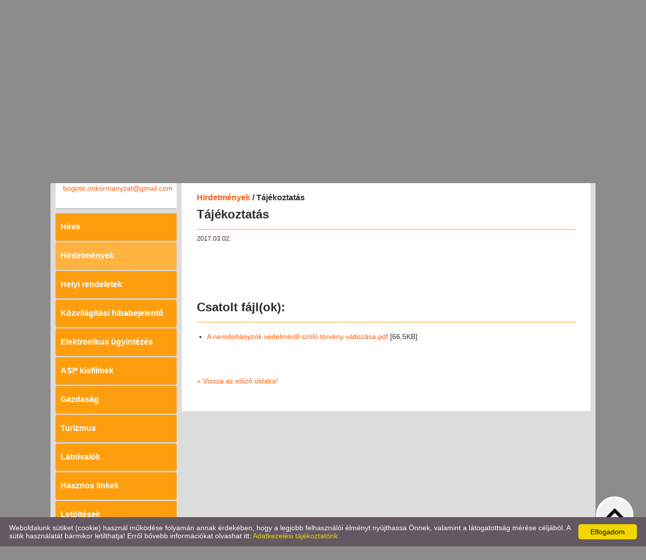

--- FILE ---
content_type: text/html; charset=UTF-8
request_url: https://bogote.hu/hu/hirdetmenyek/tajekoztatas/
body_size: 4311
content:
<!DOCTYPE html PUBLIC "-//W3C//DTD XHTML 1.0 Transitional//EN" "http://www.w3.org/TR/xhtml1/DTD/xhtml1-transitional.dtd">
<html xmlns="http://www.w3.org/1999/xhtml" xml:lang="en" lang="en">
<head>

<meta http-equiv="X-UA-Compatible" content="IE=edge" />
<meta http-equiv="content-type" content="text/html; charset=utf-8" />
<meta http-equiv="content-language" content="hu" />
<meta http-equiv="expires" content="0" /><meta http-equiv="X-UA-Compatible" content="IE=EmulateIE7" />
<meta name="robots" content="index,follow" />
<meta name="language" content="hu" />
<meta name="page-topic" content="all, alle" />
<meta name="distribution" content="global" />
<meta name="revisit-after" content="5 days" />
<meta name="author" content="Webgenerator Kft. - www.webgenerator.hu" />
<meta name="copyright" content="Webgenerator - www.webgenerator.hu" />
<meta name="publisher" content="Webgenerator Kft. - www.webgenerator.hu" />

<title>Hirdetmények - Tájékoztatás  - Bögöte Község Önkormányzata</title>
<meta name="description" content="A nemdohányzók védelméről szóló törvény változásáról" />

<meta name="DC.Title" content="Hirdetmények - Tájékoztatás  - Bögöte Község Önkormányzata">
<meta name="DC.Description" content="A nemdohányzók védelméről szóló törvény változásáról">
<meta name="DC.Publisher" content="Webgenerator Kft. - www.webgenerator.hu">
<meta name="DC.Language" content="hu">

<meta property="og:url" content="https://bogote.hu/hu/hirdetmenyek/tajekoztatas/"/>
<meta property="og:title" content="Tájékoztatás "/>
<meta property="og:description" content="A nemdohányzók védelméről szóló törvény változásáról"/>

<script type="text/javascript">
    var _lang = 'hu';
    var _show_page_search = true;    
    var _show_page_search_error_1 = 'Legalább 3 karaktert meg kell adni a kereséshez!';    
</script>
<link rel='shortcut icon' type='image/x-icon' href='//bogote.hu/favicon.ico' />

<link href="/css/sweetalert.css" rel="stylesheet" type="text/css" media="screen, print" />
<script language="javascript" type="text/javascript" src="/js/sweetalert.min.js"></script>

<link href="/css/video-js.css" rel="stylesheet" type="text/css" media="screen, print" />
<script language="javascript" type="text/javascript" src="/js/video.js"></script>

<link href="/css/popups.css" rel="stylesheet" type="text/css" media="screen, print" />
<link href="/css/cookies.css" rel="stylesheet" type="text/css" media="screen, print" />
<link href="/css/responsive/cookies.css" rel="stylesheet" type="text/css" media="screen, print" />
<link href="/css/socials.css" rel="stylesheet" type="text/css" media="screen, print" />
<script language="javascript" type="text/javascript" src="/js/cookies.js"></script>

<link href="/css/postapont.css" rel="stylesheet" type="text/css" media="screen, print" />

<script type="text/javascript">
		details = 1
	</script>

<script src='https://www.google.com/recaptcha/api.js'></script>

<script>
    var GLOBAL_MESSAGES = {
        global_error: 'Hiba',
        global_system_message: 'Rendszerüzenet',
        orders_empty_amount: 'Nem adott meg mennyiséget!',
        orders_to_basket_failed: 'A tétel kosárba helyezése sikertelen volt!',
        orders_to_basket_success: 'A tétel sikeresen a kosárba került!',
        orders_go_to_basket: 'Ugrás a kosárhoz',
        orders_continue_shopping: 'Vásárlás folytatása',
        orders_basket_delete_confirm: 'Biztosan törölni szeretné a tételt?',
        orders_basket_delete_confirm_yes: 'Igen, törlöm!',
        orders_basket_delete_cancel: 'Mégse',
    }                
</script>


<link href="/css/fonticons2.css" rel="stylesheet" type="text/css" media="screen, print" />



<link href="/css/quill.snow.css" rel="stylesheet" type="text/css" media="screen, print" />
<script language="javascript" type="text/javascript" src="/js/quill.js"></script>

<style type="text/css">
    html body div#footer {
        height: auto !important;
        line-height: normal !important;
        padding: 25px 10px !important;
        box-sizing: initial !important;
    }
</style>
<link href="/css/responsive/css_resp_16/styles_base_color1.css" rel="stylesheet" type="text/css" media="screen, print" />
<link href="/css/responsive/css_resp_16/styles_base_color4.css" rel="stylesheet" type="text/css" media="screen, print" />

<link href="/css/swiper.css" rel="stylesheet" type="text/css" media="screen, print" />
<link href="/css/fonticons.css" rel="stylesheet" type="text/css" media="screen, print" />

<link href="/css/responsive/styles_fancybox.css" rel="stylesheet" type="text/css" media="screen, print" />
<link href="/css/jquery.datetimepicker.css" rel="stylesheet" type="text/css" media="screen, print" />

<link href="/css/responsive/styles_public.css" rel="stylesheet" type="text/css" media="screen, print" />

<script language="javascript" type="text/javascript" src="//cdn.webgenerator.hu/js/jQuery/1.11.3/jquery-1.11.3.min.js"></script>
<script language="javascript" type="text/javascript" src="/js/jquery.datetimepicker.js"></script>
<script language="javascript" type="text/javascript" src="//cdn.webgenerator.hu/js/jQuery-plugins/fancybox/1.3.0/fancybox.pack.js"></script>

<script type="text/javascript">
	var colors = [];

		colors["0"] = "";
		colors["1"] = "";
		colors["2"] = "";
	</script>

<script language="javascript" type="text/javascript" src="/js/functions.js"></script>
<script language="javascript" type="text/javascript" src="/js/swiper.jquery.js"></script>

<script>
    window.dataLayer = window.dataLayer || [];
    function gtag(){dataLayer.push(arguments);}

    gtag('consent', 'default', {
        'ad_user_data': 'denied',
        'ad_personalization': 'denied',
        'ad_storage': 'denied',
        'analytics_storage': 'denied',
        'functionality_storage': 'denied',
        'personalization_storage': 'denied',
        'security_storage': 'granted',
        'wait_for_update': 500,
    });
    gtag('consent', 'update', {
        'ad_user_data': 'granted',
        'ad_personalization': 'granted',
        'ad_storage': 'granted',
        'analytics_storage': 'granted',
        'functionality_storage': 'granted',
        'personalization_storage': 'granted',
    });
</script>

<!-- Global site tag (gtag.js) - Google Analytics -->
<script async src="https://www.googletagmanager.com/gtag/js?id=UA-78625531-1"></script>
<script>
    gtag('js', new Date());
    gtag('config', 'UA-78625531-1');
</script>

</head>
<body>

<div id="header">
	<div class="header_inner">
		<div id="menu">
			
			
			<a href="/hu/koszonto/" class="menu1 "><span></span><strong>Köszöntő</strong></a>
			<a href="/hu/bogote/" class="menu2 "><span></span><strong>Bögöte</strong></a>
			<a href="/hu/elerhetosegek/" class="menu3 "><span></span><strong>Elérhetőségek</strong></a>
			<a href="/hu/onkormanyzat/" class="menu4 "><span></span><strong>Önkormányzat</strong></a>
			<a href="/hu/intezmenyek/" class="menu5  last"><span></span><strong>Intézmények</strong></a>
		</div>	
	</div>				
</div>
<div id="container">	
<div id="content"><div id="content-inside"><div id="side"><div class="logo"><a href="/hu/" class="logo_img"><img src="/images/microsites/logo/250x100/f404f322.jpg" alt="Főoldal" title="Főoldal" width="100%" border="0" /></a></div><div class="contact">
		<h3 style="padding-left: 0;">Elérhetőségek</h3>

	<h4><strong>Bögöte Község Önkormányzata</strong></h4>

	9675 Bögöte,<br /> Szabadság u. 49.<br />

					<strong>Telefon:</strong>
									<br /><a href="tel:36206197001">36206197001</a>
				<br />
	
	
	
	
					<strong>E-mail:</strong>
									<br /><a href="mailto:bogote.onkormanyzat@gmail.com">bogote.onkormanyzat@gmail.com</a>
			</div><div class="menu_side"><a href="/hu/hirek/" class="icons ">Hírek</a><a href="/hu/hirdetmenyek/" class="icons  hover">Hirdetmények</a><a href="/hu/helyi-rendeletek/" class="icons ">Helyi rendeletek</a><a href="/hu/kozvilagitasi-hibabejelento/" class="icons ">Közvilágítási hibabejelentő</a><a href="/hu/elektronikus-ugyintezes/" class="icons ">Elektronikus ügyintézés</a><a href="/hu/asp-kisfilmek/" class="icons ">ASP kisfilmek</a><a href="/hu/gazdasag/" class="icons ">Gazdaság</a><a href="/hu/turizmus/" class="icons ">Turizmus</a><a href="/hu/latnivalok/" class="icons ">Látnivalók</a><a href="/hu/hasznos-linkek/" class="icons ">Hasznos linkek</a><a href="/hu/letoltesek/" class="icons ">Letöltések</a><a href="/hu/nyomtatvanyok/" class="icons ">Nyomtatványok</a><a href="/hu/kozerdeku-adatok/" class="icons ">Közérdekű adatok</a><a href="/hu/galeria/" class="icons ">Galéria</a><a href="/hu/valasztasi-informaciok/" class="icons  last">Választási információk</a></div>

</div><div id="container-data"><!-- Swiper --><div class="swiper-container"><div class="pictograms"><a href="/hu/" class="logo_icons setcolor "></a><a href="/hu/" class="logo_icons setcolor " style="display: none;"></a><a href="/hu/" class="logo_icons setcolor " style="display: none;"></a></div><div class="swiper-wrapper"><div class="swiper-slide img" id="img1" style="display: block;"><img src="/images/microsites/960x320/2c8c54ca.jpg" alt="" border="0" width="960" height="320" id="img1" class="img" /><div class="img_txts"><div class="img_txt" id="txt1" style="display: block;"></div><div class="swiper-pagination"></div></div></div><div class="swiper-slide img" id="img2" style="display: block;"><img src="/images/microsites/960x320/3aee57b0329d54d13e4b29cb8e2b4aab.jpeg" alt="" border="0" width="960" height="320" id="img1" class="img" /><div class="img_txts"><div class="img_txt" id="txt2"></div><div class="swiper-pagination"></div></div></div><div class="swiper-slide img" id="img3" style="display: block;"><img src="/images/microsites/960x320/5dbd6c90.jpg" alt="" border="0" width="960" height="320" id="img1" class="img" /><div class="img_txts"><div class="img_txt" id="txt3"></div><div class="swiper-pagination"></div></div></div></div></div><div id="data">
<h4 class="title">
    <a href="/hu/hirdetmenyek/">Hirdetmények</a> /  Tájékoztatás 
</h4>

<h2>Tájékoztatás </h2>
<span class="date_detail">
    2017.03.02.
        

            
</span>

<div class="details">
    <div class="desc_dyn">
        <div class="basket_outer">
            <div class="list_basket mb20">
                <p class="price_akadalymentes">
                                        
    
    
                    
                    <br /><br />
                </p>
            </div>
        </div>

        <div class="resp_details">





        </div>
    </div>


<br /><br /><h2>Csatolt fájl(ok):</h2>
<ul>
    <li><a href="/hu/letoltesek/dletoltes/2508/" title="A nemdohányzók védelméről szóló törvény változása.pdf">A nemdohányzók védelméről szóló törvény változása.pdf</a> [66,5KB]</li>
</ul>
<br />





<div class="related_container">
</div>
<br class="clear" />
<a href="javascript:history.back();" class="back">&laquo; <span>Vissza az előző oldalra!</span></a>
</div>

<br class="clear" /></div></div></div></div>
</div>
<div id="footer-container" class="footer_default">
	<div id="footer">
		<span>&copy; 2026 - Bögöte Község Önkormányzata</span>

		&nbsp;&nbsp;&nbsp;&nbsp;&nbsp;&nbsp;&nbsp;

		<a href="/hu/adatkezelesi-tajekoztato/">Adatkezelési tájékoztató</a>

		&nbsp;&nbsp;&nbsp;

		<a href="/hu/oldal-informaciok/">Oldal információk</a>

		&nbsp;&nbsp;&nbsp;

		<a href="/hu/impresszum/">Impresszum</a>

		



<script language="javascript" type="text/javascript" src="/js/jquery.maskedinput.min.js"></script>

<div class="scroll_top" style="display: none;"><img src="/gfx/scroll_up.png" alt="" /></div>

<script type="text/javascript">
    $(document).ready(function() {
    	$('.scroll_top').bind('click', function() {
    		$('html, body').animate({
		        scrollTop: '0px'
		    }, 500);
    	});

    	$(window).scroll(function() {
			var scrollTop = $(window).scrollTop();
			if ( scrollTop > 200 ) { 
				$('.scroll_top').fadeIn();

			} else {
				$('.scroll_top').fadeOut();
			}
		});
    });
</script>

<script type="text/javascript" id="cookieinfo"
	src="/js/cookieinfo.min.js"
	data-bg="#645862"
	data-fg="#FFFFFF"
	data-link="#F1D600"
	data-cookie="CookieInfoScript"
	data-text-align="left"
	data-message="Weboldalunk sütiket (cookie) használ működése folyamán annak érdekében, hogy a legjobb felhasználói élményt nyújthassa Önnek, valamint a látogatottság mérése céljából. A sütik használatát bármikor letilthatja! Erről bővebb információkat olvashat itt:"
    data-linkmsg="Adatkezelési tájékoztatónk"
	data-moreinfo="/hu/adatkezelesi-tajekoztato/"
	data-zindex="10001"
    data-close-text="Elfogadom"
    data-expires="sze, 29 júl 2026 11:38:26 +0200">
</script>


			
	</div>
</div>

<script type="text/javascript">
    $(document).ready(function() {
    });
</script>
<a href='/hu/' title="Bögöte Község Önkormányzata - Magyar" class="languagechooser">Bögöte Község Önkormányzata - Magyar</a></body>
</html>

--- FILE ---
content_type: text/css
request_url: https://bogote.hu/css/responsive/css_resp_16/styles_base_color4.css
body_size: 1112
content:
html {
	background-color: #8c8c8c;	
}

body {	
    color: #312d2a;
    background-color: transparent;
}
/*
** container
**/
div#container {
	background-color: transparent;
}

/*
** header
**/
div#header {
	background-color: #000000;
}
div.header_inner {
	background-color: #dcdcdc;
}
div.logo {
	background-color: #fff;
}
div.logo a.logo_txt,
div.logo a.logo_txt:hover {
	color: #312d2a;
}

/*
** scrollable_img
**/
div.scrollable_img {
	border: 10px solid #fff;

	-webkit-box-shadow: 0 2px 2px -2px #434343;
	   -moz-box-shadow: 0 2px 2px -2px #434343;
	        box-shadow: 0 2px 2px -2px #434343;
}

/*
** content
**/
div#content {
	background-color: #dcdcdc;
}
div#content-inside {
	background-color: #dcdcdc;
}

/*
** side
**/
div#side {
	background-color: #dcdcdc;
}

/*
** data
**/
div#data {
	background-color: #fff;
}

/*
** menu
**/
div#menu {
	background-color: #000;
}
div#menu a {
	color: #fff;
	border-bottom: 1px solid #000;

	background-color: #000000;
	background-image: -webkit-gradient(linear, left top, left bottom, from(#000000), to(#1a1a1a));
	background-image: -webkit-linear-gradient(top, #000000, #1a1a1a);
	background-image: -moz-linear-gradient(top, #000000, #1a1a1a);
	background-image: -ms-linear-gradient(top, #000000, #1a1a1a);
	background-image: -o-linear-gradient(top, #000000, #1a1a1a);
	background-image: linear-gradient(to bottom, #000000, #1a1a1a);
	filter:  progid:DXImageTransform.Microsoft.gradient(GradientType=0,startColorstr='#000000', endColorstr='#1a1a1a');
	-ms-filter: "progid:DXImageTransform.Microsoft.gradient(GradientType=0,startColorstr='#000000', endColorstr='#1a1a1a')";

	text-shadow: 0 1px 1px #182531;
}
div#menu a:hover,
div#menu a.current {
	background-color: #1a1a1a;
	background-image: -webkit-gradient(linear, left top, left bottom, from(#1a1a1a), to(#000000));
	background-image: -webkit-linear-gradient(top, #1a1a1a, #000000);
	background-image: -moz-linear-gradient(top, #1a1a1a, #000000);
	background-image: -ms-linear-gradient(top, #1a1a1a, #000000);
	background-image: -o-linear-gradient(top, #1a1a1a, #000000);
	background-image: linear-gradient(to bottom, #1a1a1a, #000000);
	filter:  progid:DXImageTransform.Microsoft.gradient(GradientType=0,startColorstr='#1a1a1a', endColorstr='#000000');
	-ms-filter: "progid:DXImageTransform.Microsoft.gradient(GradientType=0,startColorstr='#1a1a1a', endColorstr='#000000')";
}

/*
** menu_side
**/
div.menu_side a,
div.menu_side a:hover {
	background-color: #fe9e0e;	
	color: #fff;
}
div.menu_side a:hover,
div.menu_side a.hover {
	background-color: #feb240;
}

/*
** contact
**/
div.contact {
	background-color: #fff;
	color: #312d2a;
}

/*
** footer
**/
div#footer-container.footer_default,
div#footer-container.footer_default #footer {
	background-color: #000000 !important;
	color: #fff;
}
div#footer * {
	color: #fff;
}
div.lang {
	background-color: #fff;
}

/*
**	links
**/
a {
    color: #ff5a0a;
}

/*
** headers
**/
h1, h2 {
	color: #312d2a;
	border-bottom: 1px solid #fe9901;
}
h3 {
	color: #312d2a;
	border-bottom: 1px solid #8c8c8c;
}
h4 {
	color: #312d2a;
}

/*
** list
**/
div.list {	
	border-top: 5px solid #dcdcdc;	
}
div.list_first {
	border-top: 5px solid #dcdcdc;	
}
div.list_left_border {
	border-left: 5px solid #dcdcdc;
}
div.list_last {
	border-bottom: 5px solid #dcdcdc;
}
a.title,
a.title:hover,
span.atitle {
	color: #312d2a;
	border-bottom: 1px solid #c74690;
}
a.title span.date {
	color: #312d2a;
}
span.date_detail {
	color: #312d2a;
}
.detail {
	background-color: #fe9e0e;
}
.detail:hover {
	background-color: #feb240;
}

/*
** table
**/
table.table td,
table.table th {
	color: #fe9e0e;
}
table.table td.current {
	background-color: #dcdcdc;
}
table.table td.today {
	background-color: #fe9e0e;
}
table.table td.fake {
	background-color: #fff !important;
}
table.table td a {
	color: #fe9e0e;
}
table.table td a:hover {
	background-color: #fe9e0e;
	color: #fff;
}
table.table td.today a,
table.table td.today a:hover {	
	color: #fff !important;	
}
table.table td,
table.table th {
	background-color: #fff;
	border-color: #fe9e0e;
}
table.table th {
	background-color: #fe9e0e;
	color: #fff;
	border-right: 1px solid #fe9e0e;
}
table.table th:last-child {
	border-right: 1px solid #fe9e0e;
}
div.calendar_header strong {
	color: #fe9e0e;
}

/*
** form
**/
form.form label input,
form.form label textarea {
	background-color: #f7f5f3;
	border: 1px solid #dcdcdc;
}
form.form label.error input,
form.form label.error textarea,
form.form div.error input,
form.form div.error textarea {
	border-color: #f70029;
}
form.form label span.error,
form.form div span.error {
	background-color: #f70029;
	color: #fff;
}
form.form input.btn {
	background-color: #c74690;
	color: #fff;
}
form.form input.btn:hover {
	background-color: #feb240;
}

/*
** error
**/
div.error,
div.error * {
	color: #f70029;
}

/*
** pager
**/
div.pager a.arrow,
div.pager a.arrow:hover {	
	background-color: #cad7e3;
}
